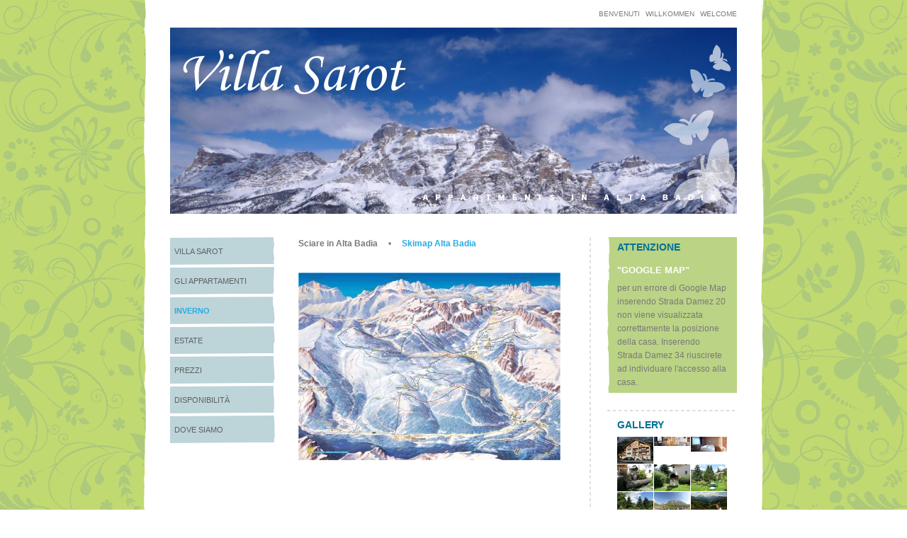

--- FILE ---
content_type: text/html; charset=UTF-8
request_url: https://www.sarot.it/it/skimap-alta-badia
body_size: 2393
content:

	<!DOCTYPE html PUBLIC "-//W3C//DTD XHTML 1.0 Transitional//EN" "http://www.w3.org/TR/xhtml1/DTD/xhtml1-transitional.dtd">
	<html xmlns="http://www.w3.org/1999/xhtml" xml:lang="it" lang="it">
        <head>
		<title>Skimap Alta Badia</title>
		<meta http-equiv="Content-Type" content="text/html; charset=iso-8859-1" />
		<meta name="keywords" content="Alta Badia, Pedraces, Villa Sarot, vacanze neve, casa vacanze, vacanze invernali, Dolomiti, vacanze in montagna, vacanze ultimo minuto, last minute, Pedraces, Val Badia, Alta Badia, Maratona delle Dolomiti, Dolomites" />
		<meta name="description" content="In Alta Badia, nel cuore delle Dolomiti, tra paesaggi da fiaba che riportano a tempi lontani, potrete trascorrere vacanze meravigliose per divertirvi e ritemprarvi. Villa Sarot, con le sue camere confortevoli, sar� lieta di accogliervi." />
		<meta http-equiv="content-language" content="it" />
		<meta http-equiv="expires" content="Wed, 21 Jan 2026 23:59:59 GMT" />
		<link rel="stylesheet" href="https://www.sarot.it/style.css" type="text/css" />
		<link rel="stylesheet" href="https://www.sarot.it/css/core.css" type="text/css" />
		<link rel="stylesheet" href="https://www.sarot.it/css/menu.css?101004" type="text/css" />
		<link rel="stylesheet" href="https://www.sarot.it/css/jquery.lightbox-0.5.css" type="text/css" />
		<script language="javascript" src="https://www.sarot.it/jslib.js" type="text/javascript"></script>
		<script language="javascript" src="https://www.sarot.it/weblib/js/jquery_std/jquery.min.js" type="text/javascript"></script>
		<script language="javascript" src="https://www.sarot.it/js/jquery.lightbox-0.5.js" type="text/javascript"></script>
		<!--[if IE 6]>
			<script type="text/javascript">
				$(function() {
					$('#nav_lan li + li').css('margin-right', '5px');
					$('.gallery div + div').css('margin-top', '1px');
					$('.gallery div + div + div + div').css('display', 'none');
					$('.gallery a + a').css('margin-left', '1px');
				});
			</script>
		<![endif]-->
		<script type="text/javascript">
			$(function() {
				$('a.lightbox').lightBox({
			        imageLoading:'https://www.sarot.it/img/lightbox-ico-loading.gif',	
			        imageBtnPrev:'https://www.sarot.it/img/lightbox-btn-prev.gif',
			        imageBtnNext:'https://www.sarot.it/img/lightbox-btn-next.gif',
			        imageBtnClose:'https://www.sarot.it/img/lightbox-btn-close.gif',
			        imageBlank:'https://www.sarot.it/img/lightbox-blank.gif',
					txtImage:"",
					txtOf:"/"
				});
			});
		</script>		
		
	<script type="text/javascript">
		$(function() {
			$('#gallery a').lightBox({
		        imageLoading:'https://www.sarot.it/img/lightbox-ico-loading.gif',	
		        imageBtnPrev:'https://www.sarot.it/img/lightbox-btn-prev.gif',
		        imageBtnNext:'https://www.sarot.it/img/lightbox-btn-next.gif',
		        imageBtnClose:'https://www.sarot.it/img/lightbox-btn-close.gif',
		        imageBlank:'https://www.sarot.it/img/lightbox-blank.gif',
				txtImage:"",
				txtOf:"/"
			});
		});
	</script>

	</head>
	<body> 
		<div id="container">
			<div id="wrapper">
				<div id="header">
					<div id="nav_lan"> 
	<ul>
		<li class="nav_"><span class="center">&nbsp;</span><a href="https://www.sarot.it/en/" >welcome</a></li>
			
		
			<li class="nav_"><span class="center">&nbsp;</span><a href="https://www.sarot.it/de/" >Willkommen</a></li>
			
		
			
			<li class="nav_"><span class="center">&nbsp;</span><span>benvenuti</span></li>
	</ul>
</div>
					<a href="https://www.sarot.it/"><img src="https://www.sarot.it/pics/slideshow/home-02_2.jpg" alt="" /></a>
				</div>
				<div id="nav">
	<ul>
		<li class="nav_1_1"><span class="center">&nbsp;</span><a href="https://www.sarot.it/it/villa-sarot" >Villa Sarot</a></li>
			<li class="nav_1_2"><span class="center">&nbsp;</span><a href="https://www.sarot.it/it/apartments" >Gli appartamenti</a></li>
			<li class="nav_1_3"><span class="center">&nbsp;</span><span>Inverno</span></li>
			<li class="nav_1_4"><span class="center">&nbsp;</span><a href="https://www.sarot.it/it/estate" >Estate</a></li>
			<li class="nav_1_5"><span class="center">&nbsp;</span><a href="https://www.sarot.it/it/prices" >Prezzi</a></li>
			<li class="nav_1_6"><span class="center">&nbsp;</span><a href="https://www.sarot.it/it/disponibilita" >Disponibilità</a></li>
			<li class="nav_1_7"><span class="center">&nbsp;</span><a href="https://www.sarot.it/it/where-we-are" >Dove siamo</a></li>
	</ul>
</div>
				<div id="content">
					<div class="right">
						<div id="news" class="box"><h3>ATTENZIONE</h3>
<h4>"GOOGLE MAP"</h4>
<p>per un errore di Google Map inserendo Strada Damez 20 non viene visualizzata correttamente la posizione della casa. Inserendo Strada Damez 34 riuscirete ad individuare l'accesso alla casa.</p>
				</div>
						
						
	<div id="gallery" class="gallery">
			<h3>gallery</h3>
			<div>
					<a href="https://www.sarot.it/pics/Appart-Sarot-estiva.jpg" title="Appart Sarot - Estate"><img src="https://www.sarot.it/thumbs/Appart-Sarot-estiva.jpg" alt="Appart Sarot - Estate" /></a>
					
						<a href="https://www.sarot.it/pics/Appart-C-05_1.jpg" title="Appart C"><img src="https://www.sarot.it/thumbs/Appart-C-05_1.jpg" alt="Appart C" /></a>
					
						<a href="https://www.sarot.it/pics/Appart-A-02_1.jpg" title="Appart A"><img src="https://www.sarot.it/thumbs/Appart-A-02_1.jpg" alt="Appart A" /></a>
				</div>
			
				<div>
					<a href="https://www.sarot.it/pics/IMG_2408.jpg" title="Dolomiti"><img src="https://www.sarot.it/thumbs/IMG_2408.jpg" alt="Dolomiti" /></a>
					
						<a href="https://www.sarot.it/pics/IMG_2411.jpg" title="Alta Badia"><img src="https://www.sarot.it/thumbs/IMG_2411.jpg" alt="Alta Badia" /></a>
					
						<a href="https://www.sarot.it/pics/Giardino-1.jpg" title="Giardino"><img src="https://www.sarot.it/thumbs/Giardino-1.jpg" alt="Giardino" /></a>
				</div>
			
				<div>
					<a href="https://www.sarot.it/pics/IMG_2409.jpg" title="Dolomiti"><img src="https://www.sarot.it/thumbs/IMG_2409.jpg" alt="Dolomiti" /></a>
					
						<a href="https://www.sarot.it/pics/Gallery_17.jpg" title="Alta Badia"><img src="https://www.sarot.it/thumbs/Gallery_17.jpg" alt="Alta Badia" /></a>
					
						<a href="https://www.sarot.it/pics/Gallery_15.jpg" title="Dolomiti"><img src="https://www.sarot.it/thumbs/Gallery_15.jpg" alt="Dolomiti" /></a>
				</div>
			
				<div>
					<a href="https://www.sarot.it/pics/Gallery_16.jpg" title="Dolomiti"><img src="https://www.sarot.it/thumbs/Gallery_16.jpg" alt="Dolomiti" /></a>
					
						<a href="https://www.sarot.it/pics/Gallery_12.jpg" title="Alta Badia"><img src="https://www.sarot.it/thumbs/Gallery_12.jpg" alt="Alta Badia" /></a>
					
						<a href="https://www.sarot.it/pics/Gallery_11.jpg" title="Dolomiti"><img src="https://www.sarot.it/thumbs/Gallery_11.jpg" alt="Dolomiti" /></a>
				</div>
			
				<div>
					<a href="https://www.sarot.it/pics/Bildschirmfoto_2013-07-20_um_224007.png" title="Appart C"><img src="https://www.sarot.it/thumbs/Bildschirmfoto_2013-07-20_um_224007.png" alt="Appart C" /></a>
					
						<a href="https://www.sarot.it/pics/Bildschirmfoto_2013-07-20_um_230722.png" title="Appart B"><img src="https://www.sarot.it/thumbs/Bildschirmfoto_2013-07-20_um_230722.png" alt="Appart B" /></a>
					
						<a href="https://www.sarot.it/pics/Bildschirmfoto_2013-07-20_um_230700.png" title="Appart A"><img src="https://www.sarot.it/thumbs/Bildschirmfoto_2013-07-20_um_230700.png" alt="Appart A" /></a>
				</div>
			
				<div>
					<a href="https://www.sarot.it/pics/Gallery_10.jpg" title="Dolomiti"><img src="https://www.sarot.it/thumbs/Gallery_10.jpg" alt="Dolomiti" /></a>
					
						<a href="https://www.sarot.it/pics/Gallery_14.jpg" title="Dolomiti"><img src="https://www.sarot.it/thumbs/Gallery_14.jpg" alt="Dolomiti" /></a>
					
						<a href="https://www.sarot.it/pics/App_C.jpg" title="Soggiorno"><img src="https://www.sarot.it/thumbs/App_C.jpg" alt="Soggiorno" /></a>
				</div>
			
				<div>
					<a href="https://www.sarot.it/pics/Stanza_app_C.jpg" title="App C Stanza"><img src="https://www.sarot.it/thumbs/Stanza_app_C.jpg" alt="App C Stanza" /></a>
					
						<a href="https://www.sarot.it/pics/Monolocale_app_B.jpg" title="App B cucina"><img src="https://www.sarot.it/thumbs/Monolocale_app_B.jpg" alt="App B cucina" /></a>
					
						<a href="https://www.sarot.it/pics/Stanza_app_A.jpg" title="App A Stanza"><img src="https://www.sarot.it/thumbs/Stanza_app_A.jpg" alt="App A Stanza" /></a>
				</div>
			
				<div>
					<a href="https://www.sarot.it/pics/Gallery_13.jpg" title="Dolomiti"><img src="https://www.sarot.it/thumbs/Gallery_13.jpg" alt="Dolomiti" /></a>
					
						<a href="https://www.sarot.it/pics/Monolocale_app_B_1.jpg" title="App B"><img src="https://www.sarot.it/thumbs/Monolocale_app_B_1.jpg" alt="App B" /></a>
				</div>
		</div>

					</div>
					<div class="content">
						 
	<ul id="menu_sezione">
		<li><a href="https://www.sarot.it/it/sciare-alta-badia" >Sciare in Alta Badia</a></li>
			<li> &bull; </li>
			
			<li><span>Skimap Alta Badia</span></li>
	</ul>

						<p><a href="../../pics/piste_alta_badia_2011.jpg" target="_blank"><img src="../../pics/piste_alta_badia_2011_thb.jpg" border="0" alt="Piste Alta Biadia" width="370" height="265" /></a></p>
					</div>
				</div>
				<div class="clear"></div>
				<div id="footer">
					<p><p><strong>Villa Sarot Appartamenti</strong> Str. Damez, 20 &middot; 39036 Pedraces/Badia &middot; <a href="mailto:info@sarot.it">info@sarot.it</a>&middot; Tel. +39 0471 839604 &middot; Fax: +39 0471 838361 P.Iva 00608680211</p>
<table style="width: 259px; height: 18px;" border="0" cellpadding="0" cellspacing="0"><colgroup><col span="4" /> <col /> </colgroup>
<tbody>
<tr>
<td colspan="5" class="xl25" width="259" height="14"></td>
</tr>
</tbody>
</table></p>
				</div>
			</div>
		</div>
	</body>
</html>


--- FILE ---
content_type: text/css
request_url: https://www.sarot.it/style.css
body_size: 523
content:
* {
	outline: none;
}

body {
	margin: 0;
	padding: 0;
	font-family: Verdana, Geneva, Arial, Helvetica, sans-serif;
	font-size: 12px;
	line-height: 1.6em;
	color: #797979;
}

h1, h2, h3, h4, h5, h6, p {
	margin: 0;
	padding: 0;
}

img {
	border: none;
}

a {
	text-decoration: underline;
	color: #797979;
	font-style: italic;
}

.colored {
	color: #29ABE2;
}

h2 {
	color: #29ABE2;
	font-family: Georgia, Times, serif;
	font-style: italic;
	font-size: 22px;
	font-weight: normal;
	margin-bottom: 1em;
	line-height: 1.2em; 
}

h3 {
	color: #007194;
	text-transform: uppercase;
	font-size: 14px;
	font-weight: bold;
	margin-bottom: 0.5em;
}

h4 {
	font-size: 13px;
	font-weight: bold;
	margin: 1em 0 0.5em 0;
}

.prezzi_appartamento caption {
	text-align: left;
}

.prezzi_appartamento th, .prezzi_appartamento td {
	line-height: 1.1em;
}

.prezzi_appartamento th {
	padding: 2px 5px; 
	text-align: left;
}

.prezzi_appartamento .caption th {
	font-weight: normal;
	font-style: normal;
	font-size: 11px;
	padding: 0 5px; 
}

.prezzi_appartamento tbody td {
	padding: 2px 15px;
}

.prezzi_appartamento thead th {
	font-weight: bold;
	font-style: italic;
}

.prezzi_appartamento tbody th {
	color: white;
	font-weight: normal;
	background: #AEAFA9;
}

.prezzi_appartamento.app_a tbody td {
	background: #D1BEC4;
}

.prezzi_appartamento.app_b tbody td {
	background: #DBCCA1;
}

.prezzi_appartamento.app_c tbody td {
	background: #B6C99C;
}

.prezzi_appartamento.app_d tbody td {
	background: #D1BEC4;
}

--- FILE ---
content_type: text/css
request_url: https://www.sarot.it/css/core.css
body_size: 1118
content:
body {
	background: url(../img/sfondo.gif);
	background-attachment: fixed;
}

#container {
	margin: 0 auto;
	width: 876px;
	background: url(../img/strappo_container.png) repeat-y 0 center;
}

#wrapper {
	background: white;
	width: 800px;
	margin: 0 auto;
	padding: 0 33px;
}

#header {
	margin-bottom: 33px;
}

#footer {
	text-align: center;
	font-size: 10px;
	padding: 24px 0;
}

#content {
	margin-left: 148px;
	padding-left: 33px;	
}

#content .right {
	width: 183px;
	padding-left: 25px;
	float: right;
	background: url(../img/v_border.gif) repeat-y;
}

#content .content {
	margin-right: 208px;
	padding-right: 25px;
} 

#footer a {
	font-style: normal;
	text-decoration: none;
}

#slideshow {
	position: relative;
	height: 263px;
	width: 800px;
}

#slideshow img {
	position: absolute;
	top: 0;
	left: 0;
	z-index: 8;
	display: none;
}

#slideshow img.active {
	z-index: 10;
}

#slideshow img.last-active {
	z-index: 9;
}

.gallery {
	padding: 5px 14px;
	margin-top: 24px;
	padding-top: 12px;
	background: url(../img/h_border.gif) repeat-x;
}

.gallery h3 {
	white-space: nowrap;
}

.gallery a {
	display: block;
	float: left;
}

.gallery div {
	overflow: hidden;
	height: 38px;
}

.gallery div + div {
	margin-top: 1px;
}

.gallery div + div + div + div {
	display: none;
}

.gallery a + a {
	margin-left: 1px;
}

.box {
	background: url(../img/strappo_box.png) repeat-y;
	padding: 5px 14px;
}

.box_extra {
	padding: 10px 14px 5px 14px;
}

.box_extra a {
	color: #007194;
	text-decoration: none;
	font-style: normal;
}

.box h4 {
	color: white;
}

.box a {
	font-weight: bold;
}

#news a {
	font-size: 11px;
	text-decoration: none;
	color: #C07885;
	font-weight: normal;
}

#form_disponibilita {
	margin-top: 30px;
}

#form_disponibilita ul {
	margin: 0;
	padding: 0;
	list-style: none;
}

#form_disponibilita li {
	padding: 5px 0;
}

#form_disponibilita .block {
	background: #DBDB1B;
	margin-bottom: 3px;
	padding: 10px 15px;
}

#form_disponibilita .buttons {
	text-align: right;
	margin-top: 10px;
}

#form_disponibilita .block label {
	display: inline-block;
	width: 120px;
	padding: 2px 5px 2px 0;
	font-size: 10px;
	vertical-align: text-top;
	font-weight: bold;
	line-height: 1.3em;
}

#form_disponibilita input {
	font-family: Verdana, Geneva, Arial, Helvetica, sans-serif;
}

#form_disponibilita input[type=text] {
	font-size: 10px;
	line-height: 1.3em;
	border: none;
	padding: 2px;
}

#form_disponibilita input[type=text]:not([name=cap]):not([name=citta]):not([name=data_arrivo]):not([name=data_partenza]) {
	width: 225px;
}

#form_disponibilita input[name=cap] {
	width: 74px;
}

#form_disponibilita input[name=citta] {
	width: 143px;
}

#form_disponibilita input[name=data_arrivo], #form_disponibilita input[name=data_partenza] {
	width: 204px;
}

img.ui-datepicker-trigger {
	vertical-align: middle;
	margin-left: 5px;
	cursor: pointer;
}

#form_disponibilita .errors {
	color: red;
	margin-bottom: 10px;
}

#mappa_google {
	width: 386px;
	height: 310px;
}

.clear {
	clear: both;
}
div.editor{background:yellow !important;width:75px !important;height:15px !important;padding:0 !important;margin:0 !important;position:absolute;overflow:hidden;font-size:10px !important;font-family:arial !important;font-weight:bold !important;line-height:12px !important;color:black !important;}
div.editor a{color:black !important;position:absolute;top:0; left:4px;padding:0;}
div.editor span{position:absolute;left:16px;top:0;}


--- FILE ---
content_type: text/css
request_url: https://www.sarot.it/css/menu.css?101004
body_size: 586
content:
#nav {
	width: 148px;
	float: left;
}

#nav ul {
	margin: 0;
	padding: 0;
	list-style: none;
}

#nav li {
	font-size: 11px;
	text-transform: uppercase;
	height: 39px;
	line-height: 16px;
	margin-bottom: 3px;
	padding: 0 5px;
	/* white-space: nowrap;  */
}

#nav li span, #nav li a {
	display: inline-block;
	vertical-align: middle;
	width: 130px;
}

#nav li .center {
	height: 39px;
	vertical-align: middle;
	width: 1px;
}

#nav li.nav_1_1 {
	background: url(../img/strappo_menu_1.png) no-repeat;
}

#nav li.nav_1_2 {
	background: url(../img/strappo_menu_2.png) no-repeat;
}

#nav li.nav_1_3 {
	background: url(../img/strappo_menu_3.png) no-repeat;
}

#nav li.nav_1_4 {
	background: url(../img/strappo_menu_4.png) no-repeat;
}

#nav li.nav_1_5 {
	background: url(../img/strappo_menu_5.png) no-repeat;
}

#nav li.nav_1_6 {
	background: url(../img/strappo_menu_6.png) no-repeat;
}

#nav li.nav_1_7 {
	background: url(../img/strappo_menu_7.png) no-repeat;
}

#nav li.nav_1_8 {
	background: url(../img/strappo_menu_8.png) no-repeat;
}

#nav li.nav_1_9 {
	background: url(../img/strappo_menu_9.png) no-repeat;
}

#nav li.nav_1_10 {
	background: url(../img/strappo_menu_10.png) no-repeat;
}

/*#nav li a, #nav li span {
	display: block;
	padding: 0 15px;
}*/

#nav li a {
	font-style: normal;
	text-decoration: none;
	color: #5E6262;
}

#nav li span {
	font-weight: bold;
	color: #29ABE2;
}

#nav_lan {
	overflow: auto;
	padding: 10px 0;
}

#nav_lan ul {
	margin: 0;
	padding: 0;
	list-style: none;
}

#nav_lan li {
	float: right;
	text-transform: uppercase;
	font-size: 10px;
}

#nav_lan li + li {
	margin-right: 5px;
}

#nav_lan li a {
	text-decoration: none;
	font-style: normal;
	font-size: 10px;
}

#menu_sezione
{
	list-style:none;
	margin:0;padding:0; 
	padding-bottom: 30px;	
	height:20px;
}

#menu_sezione  li
{
	float:left;
	padding-right:15px;
}

#menu_sezione li span{
	font-weight:bold;
	color:rgb(41,171,226);
}

#menu_sezione li a{
	font-style:normal;
	font-weight:bold;
	text-decoration: none;
}

--- FILE ---
content_type: application/javascript
request_url: https://www.sarot.it/jslib.js
body_size: 3170
content:
function lib_bwcheck(){
	//In theory we should use object detection, but this script needs work-arounds for almost every browser...
	this.ver=navigator.appVersion
	this.agent=navigator.userAgent.toLowerCase()
	this.dom=document.getElementById?1:0
	this.ns4=(!this.dom && document.layers)?1:0;
	this.op=window.opera 
	this.moz=(this.agent.indexOf("gecko")>-1 || window.sidebar)
	this.ie=this.agent.indexOf("msie")>-1 && !this.op
	if(this.op){
		this.op5=(this.agent.indexOf("opera 5")>-1 || this.agent.indexOf("opera/5")>-1)
		this.op6=(this.agent.indexOf("opera 6")>-1 || this.agent.indexOf("opera/6")>-1)
		this.op7=this.dom&&!this.op5&&!this.op6 //So all higher opera versions will use it
	}else if(this.moz) this.ns6 = 1
	else if(this.ie){
		this.ie4 = !this.dom && document.all
  	this.ie5 = (this.agent.indexOf("msie 5")>-1)
  	this.ie55 = (this.ie5 && this.agent.indexOf("msie 5.5")>-1)
  	this.ie6 = this.dom && !this.ie4 && !this.ie5 && ! this.ie55
	}
	this.mac=(this.agent.indexOf("mac")>-1)
	this.bw=(this.ie6 || this.ie5 || this.ie4 || this.ns4 || this.ns6 || this.op5 || this.op6 || this.op7)
  this.usedom= this.ns6||this.op7//Use dom creation
  this.reuse = this.ie||this.op7||this.usedom //Reuse layers
  this.px=this.dom&&!this.op5?"px":""
	return this
}
function preLoad() {
  if(document.Images){
	var rr=new Array();
	var i,j=0,ax=preLoad.arguments;
	for(i=0; i<ax.length; i++) {
	  rr[j]=new Image;
	  rr[j++].src=ax[i];
	}
  }
}

function findObj(n) {
   var x, d=document;
   var ns4=document.layers
   var ie4=document.all
   var ns6=document.getElementById&&!document.all
   if (ns6) {
	  if(!(x=d[n])) x=d.getElementById[n];
	  return x;
   }
   else if (ns4) {
	  d2=new Array();
	  if ((x=d[n])) return x;
	  for (i=0;i<d.layers.length;i++)  {
		 d2[i] = d.layers[i].document;
		 eval("tmp=d2[i]."+n+";")
		 if(tmp) {
			return tmp;
 //		   alert(tmp.name)  ;
		 }else{
			for (j=0;j<d2[i].layers.length;j++)  {
			   eval("tmp=d2[i].layers[j].document."+n+";")
			   if(tmp) return tmp;
			}
		 }
	  }
   }
   else if (ie4) {
	  if(!(x=d[n])) x=d.all[n];
	  return x;
   }
}

function rollImage() {
  var d=document,x,a=rollImage.arguments;
  var ns4=document.layers;
//  var ns6=document.getElementById&&!document.all ;
  if((ns4) && a[2]){
	 setTimeout("rollImage('"+a[0]+"','"+a[1]+"',0)",1);
  }
  if ((x=findObj(a[0]))!=null){
		 d.y=new Array(1);
		 d.y[0]=x;
		 x.org=x.src;
		 x.src=a[1];
  }
}

function rollOut() {
  var x
  var arg=rollOut.arguments;
  if(arg[0]) {
	  for(i=0;i<arg.length;i=i+2){
		 x=findObj(arg[i]);
		 x.org=arg[i+1];
		 x.src=x.org;
	  }
  } else  {
	 a=document.y
	 x=a[0];
	 x.src=x.org;
  }
 //	alert(x.name);
}

function MM_validateForm() { //v4.0
  var i,p,q,nm,test,num,min,max,errors='',args=MM_validateForm.arguments;
  for (i=0; i<(args.length-2); i+=3) { test=args[i+2]; val=MM_findObj(args[i]);lab=args[i+1];
	if (val) { nm=lab; if ((val=val.value)!="") {
	  if (test.indexOf('isEmail')!=-1) { p=val.indexOf('@');
		if (p<1 || p==(val.length-1)) errors+='- '+nm+' deve contenere un indirizzo e-mail.\n';
	  } else if (test!='R') {
		if (isNaN(val)) errors+='- '+nm+' deve contenere un numero.\n';
		if (test.indexOf('inRange') != -1) { p=test.indexOf(':');
		  min=test.substring(8,p); max=test.substring(p+1);
		  if (val<min || max<val) errors+='- '+nm+' deve contenere un numero tra '+min+' e '+max+'.\n';
	} } } else if (test.charAt(0) == 'R') errors += '- '+nm+' � obbligatorio.\n'; }
  } if (errors) alert('I seguenti errori si sono verificati:\n'+errors);
  document.MM_returnValue = (errors == '');
}

function MM_preloadImages() { //v3.0
  var d=document; if(d.images){ if(!d.MM_p) d.MM_p=new Array();
	var i,j=d.MM_p.length,a=MM_preloadImages.arguments; for(i=0; i<a.length; i++)
	if (a[i].indexOf("#")!=0){ d.MM_p[j]=new Image; d.MM_p[j++].src=a[i];}}
}

function MM_swapImgRestore() { //v3.0
  var i,x,a=document.MM_sr; for(i=0;a&&i<a.length&&(x=a[i])&&x.oSrc;i++) x.src=x.oSrc;
}

function MM_findObj(n, d) { //v4.01
  var p,i,x;  if(!d) d=document; if((p=n.indexOf("?"))>0&&parent.frames.length) {
	d=parent.frames[n.substring(p+1)].document; n=n.substring(0,p);}
  if(!(x=d[n])&&d.all) x=d.all[n]; for (i=0;!x&&i<d.forms.length;i++) x=d.forms[i][n];
  for(i=0;!x&&d.layers&&i<d.layers.length;i++) x=MM_findObj(n,d.layers[i].document);
  if(!x && d.getElementById) x=d.getElementById(n); return x;
}

function MM_swapImage() { //v3.0
  var i,j=0,x,a=MM_swapImage.arguments; document.MM_sr=new Array; for(i=0;i<(a.length-2);i+=3)
   if ((x=MM_findObj(a[i]))!=null){document.MM_sr[j++]=x; if(!x.oSrc) x.oSrc=x.src; x.src=a[i+2];}
}
function MM_openBrWindow(theURL,winName,features) { //v2.0
  window.open(theURL,winName,features);
}

function MM_displayStatusMsg(msgStr) { //v1.0
  status=msgStr;
  document.MM_returnValue = true;
}

function openPopup(n,f,x,y){
	eval("newwindow=window.open(n,f,'toolbar=0,location=0,directories=0,status=0,menubar=1,scrollbars=1,resizable=1,width="+x+",height="+y+"');");
	//newwindow.creator=self
	newwindow.focus();
}

function movePop(pageW,pageH){
	var screenW = screen.width
	var screenH = screen.height

	middleX= Math.ceil((screenW-pageW)/2.4);
	middleY=Math.ceil((screenH-pageH)/4);
	if(pageW > screenW)  middleX=0;
	if(pageH > screenH) middleY=0;
	window.moveTo(middleX,middleY);

}

var formDiv=new Object();
var detailDiv=new Object();
function showDiv(x)
{
	if (document.getElementById) 
	{
		formDiv=document.getElementById('send2friend');
		detailDiv=document.getElementById('offertaDescr');
	}
	if(!x) 
	{
		formDiv.style.visibility='hidden';
		detailDiv.style.top='20px';
	}
	else 
	{
		formDiv.style.visibility='visible'; 
		detailDiv.style.top='120px';
	}
	
}

function correctPNG() // correctly handle PNG transparency in Win IE 5.5 or higher.
{
for(var i=0; i<document.images.length; i++)
  {
  var img = document.images[i]
  var imgName = img.src.toUpperCase()
  if (imgName.substring(imgName.length-3, imgName.length) == "PNG")
	 {
	 var imgID = (img.id) ? "id='" + img.id + "' " : ""
	 var imgClass = (img.className) ? "class='" + img.className + "' " : ""
	 var imgTitle = (img.title) ? "title='" + img.title + "' " : "title='" + img.alt + "' "
	 var imgStyle = "display:inline-block;" + img.style.cssText 
	 if (img.align == "left") imgStyle = "float:left;" + imgStyle
	 if (img.align == "right") imgStyle = "float:right;" + imgStyle
	 if (img.parentElement.href) imgStyle = "cursor:hand;" + imgStyle		
	 var strNewHTML = "<span " + imgID + imgClass + imgTitle
	 + " style=\"" + "width:" + img.width + "px; height:" + img.height + "px;" + imgStyle + ";"
	 + "filter:progid:DXImageTransform.Microsoft.AlphaImageLoader"
	 + "(src=\'" + img.src + "\', sizingMethod='scale');\"></span>" 
	 img.outerHTML = strNewHTML
	 i = i-1
	 }
  }
}
function trim(sString){sTrimmedString = "";if (sString != ""){var iStart = 0;var iEnd = sString.length - 1;var sWhitespace = " \t\f\n\r\v";while (sWhitespace.indexOf(sString.charAt(iStart)) != -1) {iStart++;if (iStart > iEnd) break;}if (iStart <= iEnd){ while (sWhitespace.indexOf(sString.charAt(iEnd)) != -1) iEnd--;sTrimmedString = sString.substring(iStart,++iEnd);}}return sTrimmedString;}

var my = {};

my.addEvent = function(event, object, callback) {
	if(window.addEventListener) object.addEventListener(event, callback, true);
	else if(window.attachEvent) object.attachEvent("on" + event, callback);
}
if(typeof String.prototype.trim !== 'function') {
  String.prototype.trim = function() {
    return this.replace(/^\s+|\s+$/g, ''); 
  }
}
function setCookieAccept() {
    document.cookie="accepting_cookies=1; expires=Thu, 31 Dec 2030 12:00:00 GMT; path=/";
    document.getElementById('avviso-cookie').style.display='none';
}
function getCookie(cname) {
    var name = cname + "=";
    var ca = document.cookie.split(';');
    for(var i=0; i<ca.length; i++) {
        var c = ca[i].trim();
        if (c.indexOf(name) == 0) return c.substring(name.length,c.length);
    }
    return "";
}